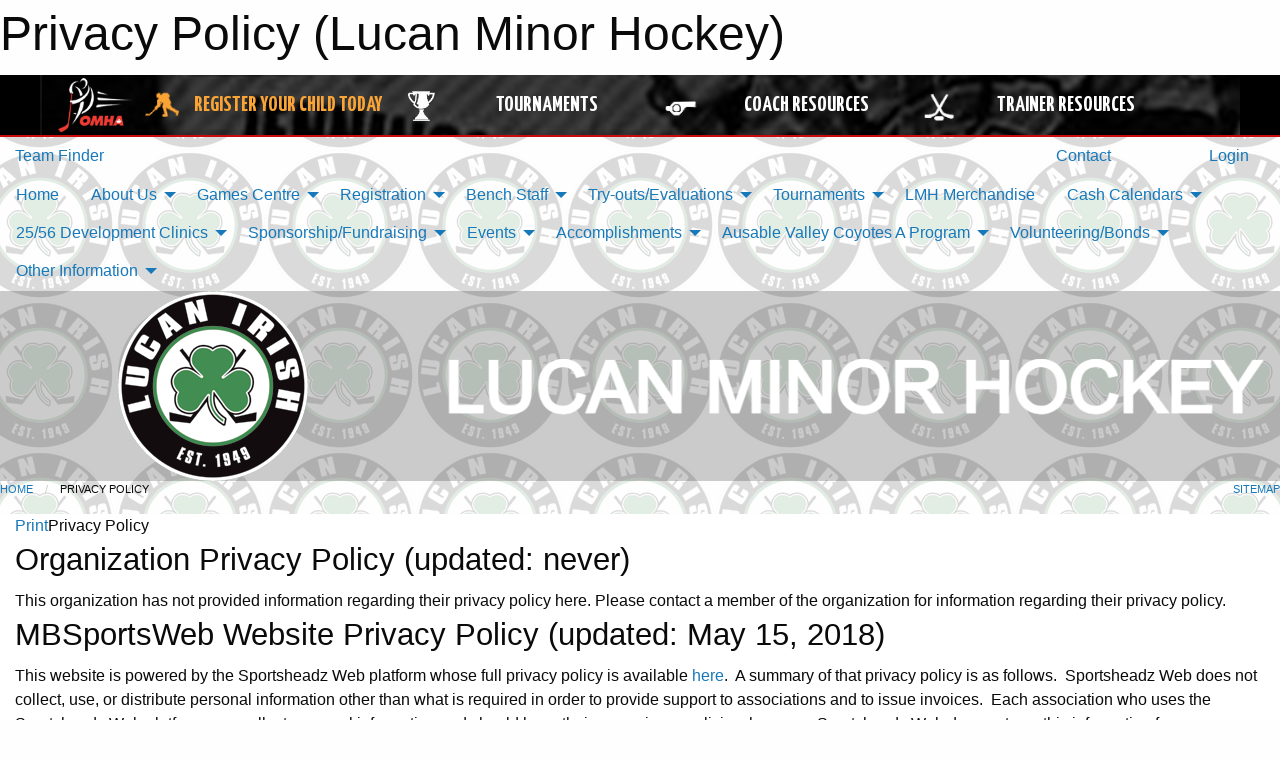

--- FILE ---
content_type: text/html; charset=utf-8
request_url: https://lucanminorhockey.net/Privacy-Policy/
body_size: 10262
content:


<!DOCTYPE html>

<html class="no-js" lang="en">
<head><meta charset="utf-8" /><meta http-equiv="x-ua-compatible" content="ie=edge" /><meta name="viewport" content="width=device-width, initial-scale=1.0" /><link rel="preconnect" href="https://cdnjs.cloudflare.com" /><link rel="dns-prefetch" href="https://cdnjs.cloudflare.com" /><link rel="preconnect" href="https://fonts.gstatic.com" /><link rel="dns-prefetch" href="https://fonts.gstatic.com" /><title>
	Privacy Policy (Lucan Minor Hockey)
</title><link rel="stylesheet" href="https://fonts.googleapis.com/css2?family=Oswald&amp;family=Roboto&amp;family=Passion+One:wght@700&amp;display=swap" />

    <!-- Compressed CSS -->
    <link rel="stylesheet" href="https://cdnjs.cloudflare.com/ajax/libs/foundation/6.7.5/css/foundation.min.css" /><link rel="stylesheet" href="https://cdnjs.cloudflare.com/ajax/libs/motion-ui/2.0.3/motion-ui.css" />

    <!--load all styles -->
    
  <meta name="keywords" content="Sportsheadz,Sports,Website,Minor,Premium,Scheduling" /><meta name="description" content="lucanminorhockey.net powered by MBSportsWeb" />


<link rel="stylesheet" href="/assets/responsive/css/networks/omha.min.css">
<link href='//fonts.googleapis.com/css?family=Yanone+Kaffeesatz:700|Open+Sans:800italic' rel='stylesheet' type='text/css'>

<style type="text/css" media="print">
    #omha_banner {
        display: none;
    }
</style>

<style type="text/css">
 body { --D-color-rgb-primary: 13,66,28; --D-color-rgb-secondary: 223,219,196; --D-color-rgb-secondary-contrast: 0,0,0; --D-color-rgb-link: 13,66,28; --D-color-rgb-link-hover: 223,219,196; --D-color-rgb-content-link: 13,66,28; --D-color-rgb-content-link-hover: 223,219,196 }  body { --D-fonts-main: 'Roboto', sans-serif }  body { --D-fonts-headings: 'Oswald', sans-serif }  body { --D-fonts-bold: 'Passion One', cursive }  body { --D-wrapper-max-width: 1200px } @media screen and (min-width: 40em) {  .sitecontainer { background-attachment: fixed; background-image: url('/domains/lucanminorhockey.net/bg_page.png'); background-position: center top } }  .sitecontainer main .wrapper { background-color: rgba(255,255,255,1); }  .bottom-drawer .content { background-color: rgba(255,255,255,1); } #wid7 .row-masthead { background-color: rgba(0,0,0,0.2) }
</style>
<link href="/Domains/lucanminorhockey.net/favicon.ico" rel="shortcut icon" /><link href="/assets/responsive/css/public.min.css?v=2025.07.27" type="text/css" rel="stylesheet" media="screen" /><link href="/Utils/Styles.aspx?Mode=Responsive&amp;Version=2025.12.15.16.16.09" type="text/css" rel="stylesheet" media="screen" /><script>var clicky_site_ids = clicky_site_ids || []; clicky_site_ids.push(66516001); var clicky_custom = {};</script>
<script async src="//static.getclicky.com/js"></script>
<script async src="//static.getclicky.com/inc/javascript/video/youtube.js"></script>
</head>
<body>
    
    
  <h1 class="hidden">Privacy Policy (Lucan Minor Hockey)</h1>

    <form method="post" action="/Privacy-Policy/" id="frmMain">
<div class="aspNetHidden">
<input type="hidden" name="tlrk_ssm_TSSM" id="tlrk_ssm_TSSM" value="" />
<input type="hidden" name="tlrk_sm_TSM" id="tlrk_sm_TSM" value="" />
<input type="hidden" name="__EVENTTARGET" id="__EVENTTARGET" value="" />
<input type="hidden" name="__EVENTARGUMENT" id="__EVENTARGUMENT" value="" />
<input type="hidden" name="__VIEWSTATE" id="__VIEWSTATE" value="hVInpVK1KxFQrbt0JHU+mv0Mo4DKjFclFF5IREsd+yQmyp6O2OClEp/QtMCSu87YOf9aCS62KfjrIxb8Z0rxB4+T7C50SOhlNvocMCzGveYyxbyev5Sf2mqwKvuHixeiotEWydH46qYBv/sQLOFev9y2aGEAQ7Mn4h/RNfkOaN5O984f1uK7ebGtcZTMXa+5Q6jp7WuVcso4LWfJUOXj+M5wWaTqn3sZHgiZLrYCWs+TLfWN+/Dzb2AM/zrUscnXR8pYbM9XroKnyR8v8QYj0UsOopEib/E7Cu/ZM2BDS2X6TT4TQ8VuRqPJ4elYG6wlXQB4gVbYUeLKSaRwMsBeG/2ix6vs3hJeuDoNIcAQ0ttBL/jV5/0pPRbniyw8dj2Rr2ZxvZyheGraDaqsgEKaPv0E5lu9lYwLF44H1gsyKvs8XhH/giXb5OQUxZVVvyS7ti/1qEctHekzEL2VRa4EFnEMfTecAvbONemYe3OAYQ8=" />
</div>

<script type="text/javascript">
//<![CDATA[
var theForm = document.forms['frmMain'];
if (!theForm) {
    theForm = document.frmMain;
}
function __doPostBack(eventTarget, eventArgument) {
    if (!theForm.onsubmit || (theForm.onsubmit() != false)) {
        theForm.__EVENTTARGET.value = eventTarget;
        theForm.__EVENTARGUMENT.value = eventArgument;
        theForm.submit();
    }
}
//]]>
</script>


<script src="/WebResource.axd?d=pynGkmcFUV13He1Qd6_TZDf5DQ_J-unYpwMV3fdX01vOhdqc0JN4hzL5co1xMejDuZvGhvUdyvV2P9RKh0oV9Q2&amp;t=638901397900000000" type="text/javascript"></script>


<script src="https://ajax.aspnetcdn.com/ajax/4.5.2/1/MicrosoftAjax.js" type="text/javascript"></script>
<script src="https://ajax.aspnetcdn.com/ajax/4.5.2/1/MicrosoftAjaxWebForms.js" type="text/javascript"></script>
<script src="/assets/core/js/web/web.min.js?v=2025.07.27" type="text/javascript"></script>
<script src="https://d2i2wahzwrm1n5.cloudfront.net/ajaxz/2025.2.609/Common/Core.js" type="text/javascript"></script>
<script src="https://d2i2wahzwrm1n5.cloudfront.net/ajaxz/2025.2.609/Ajax/Ajax.js" type="text/javascript"></script>
<div class="aspNetHidden">

	<input type="hidden" name="__VIEWSTATEGENERATOR" id="__VIEWSTATEGENERATOR" value="CA0B0334" />
	<input type="hidden" name="__EVENTVALIDATION" id="__EVENTVALIDATION" value="duEIkEg7LBv0TKn4wqu+G8bxBbW3IvA86IHCQoXGbwU/N/Ti00ASuPZXNx1KWzFFMmbSUM4jgkyM7IMDAjJOaeUClqTE591U43Kat3H/oHULSZr8u3wo/3iZYKuI+maC" />
</div>
        <script type="text/javascript">
//<![CDATA[
Sys.WebForms.PageRequestManager._initialize('ctl00$tlrk_sm', 'frmMain', ['tctl00$tlrk_ramSU','tlrk_ramSU'], [], [], 90, 'ctl00');
//]]>
</script>

        <!-- 2025.2.609.462 --><div id="tlrk_ramSU">
	<span id="tlrk_ram" style="display:none;"></span>
</div>
        




<div id="omha_banner" style="position:relative; z-index: 1000;">
    <div class="grid-container">
        <div class="grid-x align-middle">
            <div class="cell shrink">
                <a href="http://www.omha.net/" target="_blank" title="Link to OMHA Website" rel="noopener">
                    <img src="//mbswcdn.com/img/omha/network_omha_logo.png" class="omha-logo" alt="OMHA Logo" />
                </a>
            </div>
            <div class="cell auto text-center hide-for-large">
                <button class="dropdown button hollow secondary" style="margin: 0;" type="button" data-open="omha_network_modal">OMHA Digital Network</button>
            </div>
            <div class="cell auto show-for-large">
                <div class="grid-x align-middle align-justify omha-links">
                    <div class="cell auto omha-hover omha-link text-center"><a class="" href="/Register/" target="" rel="noopener" title="Register Your Child Today"><div class="grid-x align-middle"><div class="cell shrink icon"><img src="https://omhaoffice.com/public/images/common/pages/NetworkBanner/hockey_player_yellow.png" alt="Icon for Register Your Child Today" /></div><div class="cell auto text-center"><span style="color: #F9A435;">Register Your Child Today</span></div></div></a></div><div class="cell auto omha-hover omha-link text-center"><a class="" href="https://www.omha.net/findatournament?utm_source=OMHA_Network&utm_medium=rss&utm_campaign=Tournaments" target="_blank" rel="noopener" title="Tournaments"><div class="grid-x align-middle"><div class="cell shrink icon"><img src="https://omhaoffice.com/public/images/common/pages/NetworkBanner/network_tournaments.png" alt="Icon for Tournaments" /></div><div class="cell auto text-center">Tournaments</div></div></a></div><div class="cell auto omha-hover omha-link text-center"><a class="" href="https://www.omha.net/coach?utm_source=OMHA_Network&utm_medium=rss&utm_campaign=Coaches" target="_blank" rel="noopener" title="Coach Resources"><div class="grid-x align-middle"><div class="cell shrink icon"><img src="https://omhaoffice.com/public/images/common/pages/NetworkBanner/network_coach_resources.png" alt="Icon for Coach Resources" /></div><div class="cell auto text-center">Coach Resources</div></div></a></div><div class="cell auto omha-hover omha-link text-center"><a class="" href="https://www.omha.net/trainer?utm_source=OMHA_Network&utm_medium=rss&utm_campaign=Trainers" target="_blank" rel="noopener" title="Trainer Resources"><div class="grid-x align-middle"><div class="cell shrink icon"><img src="https://omhaoffice.com/public/images/common/pages/NetworkBanner/network_clinics.png" alt="Icon for Trainer Resources" /></div><div class="cell auto text-center">Trainer Resources</div></div></a></div>
                </div>
            </div>
            <div class="cell shrink">
                <div class="grid-x small-up-4 large-up-2 text-center social-icons">
                    <div class="cell shrink"><a href="https://www.facebook.com/OntarioMinorHockey" target="_blank" rel="noopener"><i class="fab fa-facebook-square" title="OMHA Facebook Page"></i></a></div>
                    <div class="cell shrink"><a href="https://x.com/HometownHockey" target="_blank" rel="noopener"><i class="fab fa-square-x-twitter" title="OMHA X Account"></i></a></div>
                    <div class="cell shrink"><a href="https://www.youtube.com/user/OntarioMinorHockey" target="_blank" rel="noopener"><i class="fab fa-youtube-square" title="OMHA YouTube Channel"></i></a></div>
                    <div class="cell shrink"><a href="https://instagram.com/ontariominorhockey" target="_blank" rel="noopener"><i class="fab fa-instagram-square" title="OMHA Instagram Page"></i></a></div>
                </div>
            </div>
        </div>
    </div>
    <div class="large reveal" id="omha_network_modal" data-reveal data-v-offset="0">
        <h3 class="h3">
            <img src="//mbswcdn.com/img/omha/network_omha_logo.png" class="omha-logo" alt="OMHA Logo" />
            OMHA Digital Network
        </h3>
        <div class="stacked-for-small button-group hollow secondary expanded"><a class=" button modal-link" href="/Register/" target="" rel="noopener" title="Register Your Child Today"><img src="https://omhaoffice.com/public/images/common/pages/NetworkBanner/hockey_player_yellow.png" alt="Icon for Register Your Child Today" /><span style="color: #F9A435;">Register Your Child Today</span></a><a class=" button modal-link" href="https://www.omha.net/findatournament?utm_source=OMHA_Network&utm_medium=rss&utm_campaign=Tournaments" target="_blank" rel="noopener" title="Tournaments"><img src="https://omhaoffice.com/public/images/common/pages/NetworkBanner/network_tournaments.png" alt="Icon for Tournaments" />Tournaments</a><a class=" button modal-link" href="https://www.omha.net/coach?utm_source=OMHA_Network&utm_medium=rss&utm_campaign=Coaches" target="_blank" rel="noopener" title="Coach Resources"><img src="https://omhaoffice.com/public/images/common/pages/NetworkBanner/network_coach_resources.png" alt="Icon for Coach Resources" />Coach Resources</a><a class=" button modal-link" href="https://www.omha.net/trainer?utm_source=OMHA_Network&utm_medium=rss&utm_campaign=Trainers" target="_blank" rel="noopener" title="Trainer Resources"><img src="https://omhaoffice.com/public/images/common/pages/NetworkBanner/network_clinics.png" alt="Icon for Trainer Resources" />Trainer Resources</a></div>
        <button class="close-button" data-close aria-label="Close modal" type="button">
            <span aria-hidden="true">&times;</span>
        </button>
    </div>
</div>





        
  <div class="sitecontainer"><div id="row4" class="row-outer  not-editable"><div class="row-inner"><div id="wid5"><div class="outer-top-bar"><div class="wrapper row-top-bar"><div class="grid-x grid-padding-x align-middle"><div class="cell shrink show-for-small-only"><div class="cell small-6" data-responsive-toggle="top_bar_links" data-hide-for="medium"><button title="Toggle Top Bar Links" class="menu-icon" type="button" data-toggle></button></div></div><div class="cell shrink"><a href="/Seasons/Current/">Team Finder</a></div><div class="cell shrink"><div class="grid-x grid-margin-x"><div class="cell auto"><a href="https://www.facebook.com/Lucanminorhockey" target="_blank" rel="noopener"><i class="fab fa-facebook" title="Facebook"></i></a></div><div class="cell auto"><a href="https://www.instagram.com/lucanminorhockey/" target="_blank" rel="noopener"><i class="fab fa-instagram" title="Instagram"></i></a></div></div></div><div class="cell auto show-for-medium"><ul class="menu align-right"><li><a href="/Contact/"><i class="fas fa-address-book" title="Contacts"></i>&nbsp;Contact</a></li><li><a href="/Search/"><i class="fas fa-search" title="Search"></i><span class="hide-for-medium">&nbsp;Search</span></a></li></ul></div><div class="cell auto medium-shrink text-right"><ul class="dropdown menu align-right" data-dropdown-menu><li><a href="/Account/Login/?ReturnUrl=%2fPrivacy-Policy%2f" rel="nofollow"><i class="fas fa-sign-in-alt"></i>&nbsp;Login</a></li></ul></div></div><div id="top_bar_links" class="hide-for-medium" style="display:none;"><ul class="vertical menu"><li><a href="/Contact/"><i class="fas fa-address-book" title="Contacts"></i>&nbsp;Contact</a></li><li><a href="/Search/"><i class="fas fa-search" title="Search"></i><span class="hide-for-medium">&nbsp;Search</span></a></li></ul></div></div></div>
</div></div></div><header id="header" class="hide-for-print"><div id="row10" class="row-outer  not-editable"><div class="row-inner wrapper"><div id="wid11">
</div></div></div><div id="row6" class="row-outer  not-editable"><div class="row-inner wrapper"><div id="wid8">
        <div class="cMain_ctl14-row-menu row-menu org-menu">
            
            <div class="grid-x align-middle">
                
                <nav class="cell auto">
                    <div class="title-bar" data-responsive-toggle="cMain_ctl14_menu" data-hide-for="large">
                        <div class="title-bar-left">
                            
                            <ul class="horizontal menu">
                                
                                <li><a href="/">Home</a></li>
                                
                                <li><a href="/Seasons/Current/">Team Finder</a></li>
                                
                            </ul>
                            
                        </div>
                        <div class="title-bar-right">
                            <div class="title-bar-title" data-toggle="cMain_ctl14_menu">Organization Menu&nbsp;<i class="fas fa-bars"></i></div>
                        </div>
                    </div>
                    <ul id="cMain_ctl14_menu" style="display: none;" class="vertical large-horizontal menu " data-responsive-menu="drilldown large-dropdown" data-back-button='<li class="js-drilldown-back"><a class="sh-menu-back"></a></li>'>
                        <li class="hover-nonfunction"><a href="/">Home</a></li><li class="hover-nonfunction"><a>About Us</a><ul class="menu vertical nested"><li class="hover-nonfunction"><a href="/Pages/1002/Mission_and_Vision/">Mission &amp; Vision</a></li><li class="hover-nonfunction"><a>Policies &amp; Procedures</a><ul class="menu vertical nested"><li class="hover-nonfunction"><a href="/Pages/1815/Code_of_Conduct/">Code of Conduct</a></li><li class="hover-nonfunction"><a href="/Pages/4286/R-Zone_Policy/">R-Zone Policy</a></li><li class="hover-nonfunction"><a href="/Pages/5515/Social_Media_and_Electronic_Device_Policy/">Social Media and Electronic Device Policy</a></li><li class="hover-nonfunction"><a href="/Pages/6417/Team_Level_Sponsorship_Fundraising_Policy/">Team Level Sponsorship/Fundraising Policy</a></li><li class="hover-nonfunction"><a href="/Pages/6418/Sponsorship_Terms_and_Conditions/">Sponsorship Terms &amp; Conditions</a></li></ul></li><li class="hover-nonfunction"><a href="/Staff/1003/">Executive &amp; Staff</a></li><li class="hover-nonfunction"><a href="/Pages/3949/Constitution_and_By-Laws/">Constitution &amp; By-Laws</a></li><li class="hover-nonfunction"><a href="/Pages/2835/Executive_Meeting_Minutes/">Executive Meeting Minutes</a></li><li class="hover-nonfunction"><a href="/Pages/2834/LMH_Emergency_Action_Plan/">LMH Emergency Action Plan</a></li><li class="hover-nonfunction"><a href="/Coaches/1004/">Current Coaches</a></li><li class="hover-nonfunction"><a href="/Contact/1005/">Contact Us</a></li></ul></li><li class="hover-nonfunction"><a>Games Centre</a><ul class="menu vertical nested"><li class="hover-nonfunction"><a href="/Schedule/">Schedule &amp; Results</a></li><li class="hover-nonfunction"><a href="/Calendar/">Organization Calendar</a></li></ul></li><li class="hover-nonfunction"><a>Registration</a><ul class="menu vertical nested"><li class="hover-nonfunction"><a href="/Pages/6415/2025_2026_Season_Registration/">2025/2026 Season Registration</a></li><li class="hover-nonfunction"><a href="/Pages/6047/Permission_to_Tryout_Skate/">Permission to Tryout/Skate</a></li><li class="hover-nonfunction"><a href="/Pages/1149/OMHA_Non-Resident_Player_Policy/">OMHA Non-Resident Player Policy</a></li><li class="hover-nonfunction"><a href="/Pages/6438/Refund_Policy/">Refund Policy</a></li></ul></li><li class="hover-nonfunction"><a>Bench Staff</a><ul class="menu vertical nested"><li class="hover-nonfunction"><a>Coaches</a><ul class="menu vertical nested"><li class="hover-nonfunction"><a href="/Forms/4064/LMH_Coaching_Application_2026_27_Season/"><i class="fab fa-wpforms"></i>Coaching Application 26/27 Season</a></li><li class="hover-nonfunction"><a href="/Public/Documents/24-25 documents/2024-25_LMHA_Coach_Resource_Package.pdf" target="_blank" rel="noopener"><i class="fa fa-file-pdf"></i>LMHA Coach Resource Package</a></li><li class="hover-nonfunction"><a href="/Pages/3351/Coaching_and_Team_Official_Certification_Requirements/">Coaching and Team Official Certification Requirements</a></li><li class="hover-nonfunction"><a href="/Public/Documents/Coaching Resources/Locker_How_To_Guide_1_1.pdf" target="_blank" rel="noopener"><i class="fa fa-file-pdf"></i>The Locker - Check your Coaching Certification</a></li><li class="hover-nonfunction"><a href="/Pages/3951/Coach_Selection_Process_and_Information/">Coach Selection Process &amp; Information</a></li><li class="hover-nonfunction"><a href="/Public/Documents/Coaching Resources/HC_Rulebook_2024-26_PART_1.pdf" target="_blank" rel="noopener"><i class="fa fa-file-pdf"></i>Hockey Canada Rulebook-Part 1</a></li><li class="hover-nonfunction"><a href="/Public/Documents/Coaching Resources/HC_Rulebook_2024-26_PART_2.pdf" target="_blank" rel="noopener"><i class="fa fa-file-pdf"></i>Hockey Canada Rulebook-Part 2</a></li><li class="hover-nonfunction"><a href="/Public/Documents/Coaching Resources/HC_Rulebook_2024-26_PART_3.pdf" target="_blank" rel="noopener"><i class="fa fa-file-pdf"></i>Hockey Canada Rulebook-Part 3</a></li></ul></li><li class="hover-nonfunction"><a>Managers</a><ul class="menu vertical nested"><li class="hover-nonfunction"><a href="/Forms/2265/Referee_Payment_Tracking/"><i class="fab fa-wpforms"></i>Referee Payment Tracking</a></li><li class="hover-nonfunction"><a href="/Public/Documents/Officials/25-26_Referee_Rates.pdf" target="_blank" rel="noopener"><i class="fa fa-file-pdf"></i>Referee Game Rates</a></li></ul></li><li class="hover-nonfunction"><a href="/Pages/4555/Trainers/">Trainers</a></li><li class="hover-nonfunction"><a>Vulnerable Sector Check INFO</a><ul class="menu vertical nested"><li class="hover-nonfunction"><a href="/Pages/6469/Vulnerable_Sector_Check_INFO/">Vulnerable Sector Check INFO</a></li><li class="hover-nonfunction"><a href="/Public/Documents/25-26 documents/ohf-letter-requesting-vsc.pdf" target="_blank" rel="noopener"><i class="fa fa-file-pdf"></i>VSC Request Letter</a></li><li class="hover-nonfunction"><a href="/Public/Documents/24-25 documents/OMHA_How_to_Submit_your_VSC.pdf" target="_blank" rel="noopener"><i class="fa fa-file-pdf"></i>OMHA-Submitting a VSC</a></li><li class="hover-nonfunction"><a href="/Public/Documents/24-25 documents/OWHA_How_to_Submit_your_VSC.pdf" target="_blank" rel="noopener"><i class="fa fa-file-pdf"></i>OWHA-Submitting a VSC</a></li></ul></li></ul></li><li class="hover-nonfunction"><a>Try-outs/Evaluations</a><ul class="menu vertical nested"><li class="hover-nonfunction"><a href="/Pages/6480/Tryout_Evaluation_Information_Page/">Tryout/Evaluation Information Page</a></li><li class="hover-nonfunction"><a>Evaluators</a><ul class="menu vertical nested"><li class="hover-nonfunction"><a href="/Forms/3015/Evaluator_Application/"><i class="fab fa-wpforms"></i>Evaluator Application</a></li></ul></li><li class="hover-nonfunction"><a href="/Pages/7143/OWHA_-_Tryout_Information/">OWHA - Tryout Information</a></li></ul></li><li class="hover-nonfunction"><a>Tournaments</a><ul class="menu vertical nested"><li class="hover-nonfunction"><a>March Break 4-on-4 Tournament</a><ul class="menu vertical nested"><li class="hover-nonfunction"><a href="/Forms/4036/2026_U9_March_Break_4-on-4_Tournament/"><i class="fab fa-wpforms"></i>U9 Tourn - Thurs 19th</a></li><li class="hover-nonfunction"><a href="/Forms/4117/2026_U11_March_Break_4-on-4_Tournament/"><i class="fab fa-wpforms"></i>U11 Tourn - Friday 20th</a></li><li class="hover-nonfunction"><a href="/Forms/4145/2026_U13_March_Break_4-on-4_Tournament/"><i class="fab fa-wpforms"></i>U13 Tourn - Friday 20th</a></li></ul></li><li class="hover-nonfunction"><a href="/Tournaments/1639/25_26_Lucan_Foodland_U7_Classic/">25/26 Lucan Foodland U7 Classic</a></li></ul></li><li class="hover-nonfunction"><a href="/Pages/4333/LMH_Merchandise/">LMH Merchandise</a></li><li class="hover-nonfunction"><a>Cash Calendars</a><ul class="menu vertical nested"><li class="hover-nonfunction"><a href="/Pages/5910/Winners/">Winners</a></li><li class="hover-nonfunction"><a href="/Pages/5911/Rules_of_Play/">Rules of Play</a></li></ul></li><li class="hover-nonfunction"><a>25/56 Development Clinics</a><ul class="menu vertical nested"><li class="hover-nonfunction"><a href="/Forms/3942/25_26_U7_Power_Skating_-_WINTER_Clinics/"><i class="fab fa-wpforms"></i>U7 Power Skating WINTER Clinics</a></li><li class="hover-nonfunction"><a href="/Forms/3955/25_26_U9_Power_Skating_-_WINTER_Clinics/"><i class="fab fa-wpforms"></i>U9 Power Skating WINTER Clinics</a></li><li class="hover-nonfunction"><a href="/Forms/3968/25_26_U9_and_U11_Hockey_Skills_Training_-_WINTER_Clinics/"><i class="fab fa-wpforms"></i>U9/U11 Hockey Skills Training WINTER Clinics</a></li><li class="hover-nonfunction"><a href="/Forms/3982/25_26_U13_and_U15_Hockey_Skills_Training_-_WINTER_Clinics/"><i class="fab fa-wpforms"></i>U13/U15 Hockey Skills Training WINTER Clinics</a></li></ul></li><li class="hover-nonfunction"><a>Sponsorship/Fundraising</a><ul class="menu vertical nested"><li class="hover-nonfunction"><a href="/Pages/6274/Association_Sponsorship_Program/">Association Sponsorship Program</a></li><li class="hover-nonfunction"><a href="/Forms/3719/25_26_Team_Sponsorship_Form/"><i class="fab fa-wpforms"></i>Team Sponsorship Form</a></li><li class="hover-nonfunction"><a href="/Forms/3783/25_26_Team_Fundraiser_Request_Form/"><i class="fab fa-wpforms"></i>Team Fundraiser Request Form</a></li><li class="hover-nonfunction"><a href="/Pages/6280/Team_Level_Sponsorship_Fundraising_Policy/">Team Level Sponsorship/Fundraising Policy</a></li><li class="hover-nonfunction"><a href="/Pages/6281/Sponsorship_Terms_and_Conditions/">Sponsorship Terms and Conditions</a></li></ul></li><li class="hover-nonfunction"><a>Events</a><ul class="menu vertical nested"><li class="hover-nonfunction"><a href="/Pages/7594/50_50_Fundraiser_Draw/">50/50 Fundraiser Draw</a></li></ul></li><li class="hover-nonfunction"><a>Accomplishments</a><ul class="menu vertical nested"><li class="hover-nonfunction"><a>Championships</a><ul class="menu vertical nested"><li class="hover-nonfunction"><a href="/Pages/3353/OMHA_Champions_and_Finalists/">OMHA Champions &amp; Finalists</a></li><li class="hover-nonfunction"><a href="/Pages/3535/OWHA_Medalists/">OWHA Medalists</a></li><li class="hover-nonfunction"><a href="/Pages/3557/Silver_Stick_Boys_Champions/">Silver Stick Boys Champions</a></li><li class="hover-nonfunction"><a href="/Pages/3558/Silver_Stick_Girls_Champions/">Silver Stick Girls Champions</a></li></ul></li><li class="hover-nonfunction"><a href="/Accomplishments/">Accomplishments</a></li></ul></li><li class="hover-nonfunction"><a>Ausable Valley Coyotes A Program</a><ul class="menu vertical nested"><li class="hover-nonfunction"><a href="https://ausablevalleyhockey.ca/Articles/1204/Congratulations_to_Our_Selected_Coaches_/" target="_blank" rel="noopener"><i class="fa fa-external-link-alt"></i>AVHA Coach Announcement</a></li><li class="hover-nonfunction"><a href="/Public/Documents/23-24 documents/Hybrid_Amalgamation_FAQ_Lucan_(1).pdf" target="_blank" rel="noopener"><i class="fa fa-file-pdf"></i>Reorganization Early Information</a></li><li class="hover-nonfunction"><a href="/Pages/6424/Reorganization_Inaugural_Board_Process/">Reorganization Inaugural Board Process</a></li><li class="hover-nonfunction"><a href="https://lucanminorhockey.net/Articles/6927/Ausable_Valley_Hockey_Association_Update/">Ausable Valley Hockey Association Update</a></li><li class="hover-nonfunction"><a href="/Pages/7082/AVHA_By-Laws_and_MOA/">AVHA By-Laws &amp; MOA</a></li></ul></li><li class="hover-nonfunction"><a>Volunteering/Bonds</a><ul class="menu vertical nested"><li class="hover-nonfunction"><a href="/Pages/4319/Bond_Overview/">Bond Overview</a></li><li class="hover-nonfunction"><a href="/Pages/6534/Volunteer_Opportunities/">Volunteer Opportunities</a></li><li class="hover-nonfunction"><a href="/Forms/3591/2025_Volunteer_Hour_Submission/"><i class="fab fa-wpforms"></i>25/26 Volunteer Hour Submission</a></li><li class="hover-nonfunction"><a href="/Forms/3630/25_26_Season_Bond_Payment/"><i class="fab fa-wpforms"></i>25/26 Season Bond Payment</a></li></ul></li><li class="hover-nonfunction"><a>Other Information</a><ul class="menu vertical nested"><li class="hover-nonfunction"><a href="/Pages/4328/Equipment_Requirements/">Equipment Requirements</a></li><li class="hover-nonfunction"><a href="/Pages/3355/Respect_in_Sport_for_Parents/">Respect in Sport for Parents</a></li><li class="hover-nonfunction"><a href="/Pages/1148/Concussion_Information/">Concussion Information</a></li><li class="hover-nonfunction"><a href="/Forms/1321/Rowan_s_Law_Acknowledgement/"><i class="fab fa-wpforms"></i>Rowan&#39;s Law Acknowledgement</a></li><li class="hover-nonfunction"><a href="/Pages/3227/Expense_Reimbursement_Form/">Expense Reimbursement Form</a></li><li class="hover-nonfunction"><a href="/Pages/3225/Gender_Identity_and_Expression_Training_for_Team_Officials/">Gender Identity &amp; Expression Training for Team Officials</a></li><li class="hover-nonfunction"><a href="/Public/Documents/250213-041-I-Bulletin-SafeSportComplaintProcess.pdf" target="_blank" rel="noopener"><i class="fa fa-file-pdf"></i>OMHA Safe Sport Complaint Process</a></li></ul></li>
                    </ul>
                </nav>
            </div>
            
        </div>
        </div><div id="wid7"><div class="cMain_ctl17-row-masthead row-masthead"><div class="grid-x align-middle text-center"><div class="cell small-4"><a href="/"><img class="contained-image" src="/domains/lucanminorhockey.net/logo.png" alt="Main Logo" /></a></div><div class="cell small-8"><img class="contained-image" src="/domains/lucanminorhockey.net/lucan.png" alt="Banner Image" /></div></div></div>
</div><div id="wid9"></div></div></div><div id="row12" class="row-outer  not-editable"><div class="row-inner wrapper"><div id="wid13">
<div class="cMain_ctl25-row-breadcrumb row-breadcrumb">
    <div class="grid-x"><div class="cell auto"><nav aria-label="You are here:" role="navigation"><ul class="breadcrumbs"><li><a href="/" title="Main Home Page">Home</a></li><li>Privacy Policy</li></ul></nav></div><div class="cell shrink"><ul class="breadcrumbs"><li><a href="/Sitemap/" title="Go to the sitemap page for this website"><i class="fas fa-sitemap"></i><span class="show-for-large">&nbsp;Sitemap</span></a></li></ul></div></div>
</div>
</div></div></div></header><main id="main"><div class="wrapper"><div id="row17" class="row-outer"><div class="row-inner"><div id="wid18"></div></div></div><div id="row21" class="row-outer"><div class="row-inner"><div id="wid22"></div></div></div><div id="row1" class="row-outer"><div class="row-inner"><div class="grid-x grid-padding-x"><div id="row1col2" class="cell small-12 medium-12 large-12 "><div id="wid3">
<div class="cMain_ctl44-outer widget">
    <div class="mod"><div class="clipper"><div class="modTitle"><a class="print noPrint" onclick="javascript:window.print();"><span>Print</span></a><span>Privacy Policy</span></div></div><div class="modBody"><h3>Organization Privacy Policy (updated: never)</h3><div class="spaced">This organization has not provided information regarding their privacy policy here.  Please contact a member of the organization for information regarding their privacy policy.</div><h3>MBSportsWeb Website Privacy Policy (updated: May 15, 2018)</h3><div class="spaced">This website is powered by the Sportsheadz Web platform whose full privacy policy is available <a href="https://www.sportsheadz.com/privacy-policy" target="_blank">here</a>.&nbsp;&nbsp;A summary of that privacy policy is as follows.&nbsp;&nbsp;Sportsheadz Web does not collect, use, or distribute personal information other than what is required in order to provide support to associations and to issue invoices.&nbsp;&nbsp;Each association who uses the Sportsheadz Web platform may collect personal information and should have their own privacy policies, however, Sportsheadz Web does not use this information for any purpose.</div><h3>Other Third-Party Privacy Policies (updated: May 15, 2018)</h3><div class="spaced"><h5>Clicky Web Analytics</h5>This site use Clicky Web Analytics to log and analyze the traffic to the web site.&nbsp;&nbsp;You may review Clicky's privacy policy <a href="https://clicky.com/terms/privacy" target="_blank">here</a>.&nbsp;&nbsp;We log "personal data" to Clicky as follows, for the stated legitimate purposes.&nbsp;&nbsp;A "Unique ID" tracking cookie to identify unique visitors, your IP address for security and fraud prevention, and your username (when logged in) to help us to analyze visitor behavior and assist with customer service needs.&nbsp;&nbsp;We are using a feature within Clicky's service so that visitors to this site located in the European Economic Area are automatically exempted from any personally identifiable information being tracked by their service.<br /><br /></div></div></div>
</div>
</div></div></div></div></div><div id="row19" class="row-outer"><div class="row-inner"><div id="wid20"></div></div></div></div></main><footer id="footer" class="hide-for-print"><div id="row14" class="row-outer  not-editable"><div class="row-inner wrapper"><div id="wid15">
    <div class="cMain_ctl58-row-footer row-footer">
        <div class="grid-x"><div class="cell medium-6"><div class="sportsheadz"><div class="grid-x"><div class="cell small-6 text-center sh-logo"><a href="/App/" rel="noopener" title="More information about the Sportsheadz App"><img src="https://mbswcdn.com/img/sportsheadz/go-mobile.png" alt="Sportsheadz Go Mobile!" /></a></div><div class="cell small-6"><h3>Get Mobile!</h3><p>Download our mobile app to stay up to date on all the latest scores, stats, and schedules</p><div class="app-store-links"><div class="cell"><a href="/App/" rel="noopener" title="More information about the Sportsheadz App"><img src="https://mbswcdn.com/img/sportsheadz/appstorebadge-300x102.png" alt="Apple App Store" /></a></div><div class="cell"><a href="/App/" rel="noopener" title="More information about the Sportsheadz App"><img src="https://mbswcdn.com/img/sportsheadz/google-play-badge-1-300x92.png" alt="Google Play Store" /></a></div></div></div></div></div></div><div class="cell medium-6"><div class="contact"><h3>Contact Us</h3>Visit our <a href="/Contact">Contact</a> page for more contact details.</div></div></div>
    </div>
</div><div id="wid16">

<div class="cMain_ctl61-outer">
    <div class="row-footer-terms">
        <div class="grid-x grid-padding-x grid-padding-y">
            <div class="cell">
                <ul class="menu align-center">
                    <li><a href="https://mail.mbsportsweb.ca/" rel="nofollow">Webmail</a></li>
                    
                    <li><a href="/Privacy-Policy/">Privacy Policy</a></li>
                    <li><a href="/Terms-Of-Use/">Terms of Use</a></li>
                    <li><a href="/Help/">Website Help</a></li>
                    <li><a href="/Sitemap/">Sitemap</a></li>
                    <li><a href="/Contact/">Contact</a></li>
                    <li><a href="/Subscribe/">Subscribe</a></li>
                </ul>
            </div>
        </div>
    </div>
</div>
</div></div></div></footer></div>
  
  
  

        
        
        <input type="hidden" name="ctl00$hfCmd" id="hfCmd" />
        <script type="text/javascript">
            //<![CDATA[
            function get_HFID() { return "hfCmd"; }
            function toggleBio(eLink, eBio) { if (document.getElementById(eBio).style.display == 'none') { document.getElementById(eLink).innerHTML = 'Hide Bio'; document.getElementById(eBio).style.display = 'block'; } else { document.getElementById(eLink).innerHTML = 'Show Bio'; document.getElementById(eBio).style.display = 'none'; } }
            function get_WinHeight() { var h = (typeof window.innerHeight != 'undefined' ? window.innerHeight : document.body.offsetHeight); return h; }
            function get_WinWidth() { var w = (typeof window.innerWidth != 'undefined' ? window.innerWidth : document.body.offsetWidth); return w; }
            function StopPropagation(e) { e.cancelBubble = true; if (e.stopPropagation) { e.stopPropagation(); } }
            function set_cmd(n) { var t = $get(get_HFID()); t.value = n, __doPostBack(get_HFID(), "") }
            function set_cookie(n, t, i) { var r = new Date; r.setDate(r.getDate() + i), document.cookie = n + "=" + escape(t) + ";expires=" + r.toUTCString() + ";path=/;SameSite=Strict"; }
            function get_cookie(n) { var t, i; if (document.cookie.length > 0) { t = document.cookie.indexOf(n + "="); if (t != -1) return t = t + n.length + 1, i = document.cookie.indexOf(";", t), i == -1 && (i = document.cookie.length), unescape(document.cookie.substring(t, i)) } return "" }
            function Track(goal_name) { if (typeof (clicky) != "undefined") { clicky.goal(goal_name); } }
                //]]>
        </script>
    

<script type="text/javascript">
//<![CDATA[
window.__TsmHiddenField = $get('tlrk_sm_TSM');Sys.Application.add_init(function() {
    $create(Telerik.Web.UI.RadAjaxManager, {"_updatePanels":"","ajaxSettings":[],"clientEvents":{OnRequestStart:"",OnResponseEnd:""},"defaultLoadingPanelID":"","enableAJAX":true,"enableHistory":false,"links":[],"styles":[],"uniqueID":"ctl00$tlrk_ram","updatePanelsRenderMode":0}, null, null, $get("tlrk_ram"));
});
//]]>
</script>
</form>

    <script src="https://cdnjs.cloudflare.com/ajax/libs/jquery/3.6.0/jquery.min.js"></script>
    <script src="https://cdnjs.cloudflare.com/ajax/libs/what-input/5.2.12/what-input.min.js"></script>
    <!-- Compressed JavaScript -->
    <script src="https://cdnjs.cloudflare.com/ajax/libs/foundation/6.7.5/js/foundation.min.js"></script>
    <!-- Slick Carousel Compressed JavaScript -->
    <script src="/assets/responsive/js/slick.min.js?v=2025.07.27"></script>

    <script>
        $(document).foundation();

        $(".sh-menu-back").each(function () {
            var backTxt = $(this).parent().closest(".is-drilldown-submenu-parent").find("> a").text();
            $(this).text(backTxt);
        });

        $(".hover-nonfunction").on("mouseenter", function () { $(this).addClass("hover"); });
        $(".hover-nonfunction").on("mouseleave", function () { $(this).removeClass("hover"); });
        $(".hover-function").on("mouseenter touchstart", function () { $(this).addClass("hover"); setTimeout(function () { $(".hover-function.hover .hover-function-links").css("pointer-events", "auto"); }, 100); });
        $(".hover-function").on("mouseleave touchmove", function () { $(".hover-function.hover .hover-function-links").css("pointer-events", "none"); $(this).removeClass("hover"); });

        function filteritems(containerid, item_css, css_to_show) {
            if (css_to_show == "") {
                $("#" + containerid + " ." + item_css).fadeIn();
            } else {
                $("#" + containerid + " ." + item_css).hide();
                $("#" + containerid + " ." + item_css + "." + css_to_show).fadeIn();
            }
        }

    </script>

    

    <script type="text/javascript">
 var alt_title = $("h1.hidden").html(); if(alt_title != "") { clicky_custom.title = alt_title; }
</script>


    

<script defer src="https://static.cloudflareinsights.com/beacon.min.js/vcd15cbe7772f49c399c6a5babf22c1241717689176015" integrity="sha512-ZpsOmlRQV6y907TI0dKBHq9Md29nnaEIPlkf84rnaERnq6zvWvPUqr2ft8M1aS28oN72PdrCzSjY4U6VaAw1EQ==" data-cf-beacon='{"version":"2024.11.0","token":"85de9d737d3344a9b44987ce517cf817","r":1,"server_timing":{"name":{"cfCacheStatus":true,"cfEdge":true,"cfExtPri":true,"cfL4":true,"cfOrigin":true,"cfSpeedBrain":true},"location_startswith":null}}' crossorigin="anonymous"></script>
</body>
</html>
